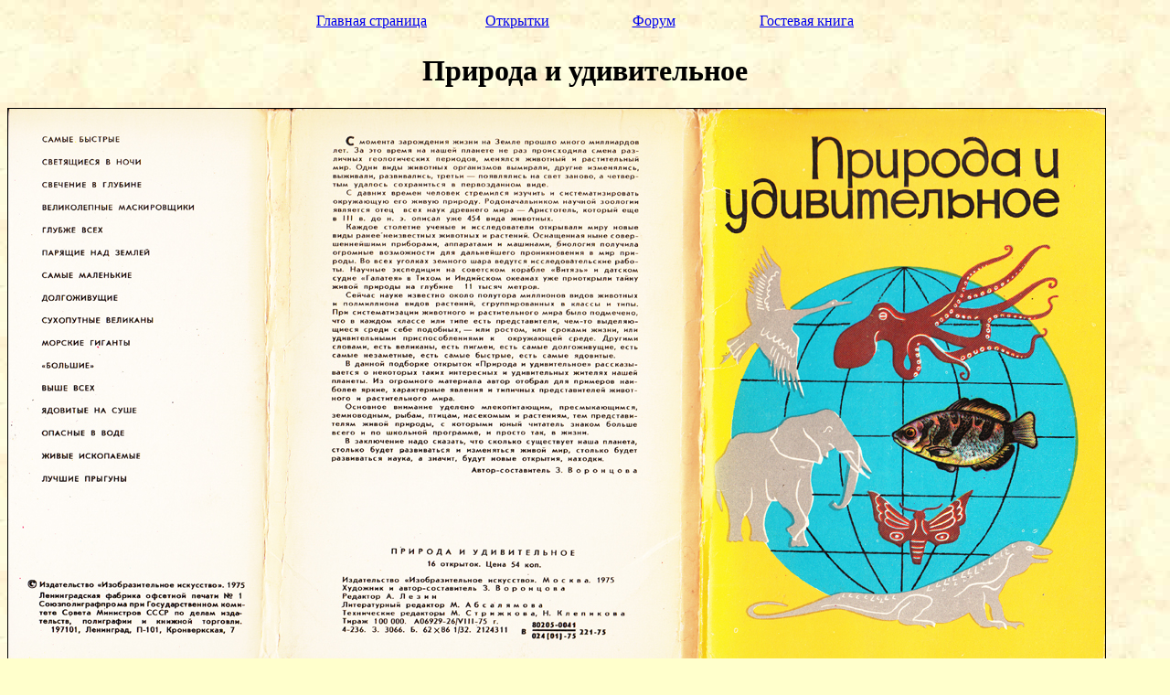

--- FILE ---
content_type: text/html; charset=UTF-8
request_url: https://sivatherium.narod.ru/postcard/prirudiv/prirudiv.htm
body_size: 25039
content:
<script type="text/javascript">
if(typeof(u_global_data)!='object') u_global_data={};
function ug_clund(){
	if(typeof(u_global_data.clunduse)!='undefined' && u_global_data.clunduse>0 || (u_global_data && u_global_data.is_u_main_h)){
		if(typeof(console)=='object' && typeof(console.log)=='function') console.log('utarget already loaded');
		return;
	}
	u_global_data.clunduse=1;
	if('0'=='1'){
		var d=new Date();d.setTime(d.getTime()+86400000);document.cookie='adbetnetshowed=2; path=/; expires='+d;
		if(location.search.indexOf('clk2398502361292193773143=1')==-1){
			return;
		}
	}else{
		window.addEventListener("click", function(event){
			if(typeof(u_global_data.clunduse)!='undefined' && u_global_data.clunduse>1) return;
			if(typeof(console)=='object' && typeof(console.log)=='function') console.log('utarget click');
			var d=new Date();d.setTime(d.getTime()+86400000);document.cookie='adbetnetshowed=1; path=/; expires='+d;
			u_global_data.clunduse=2;
			new Image().src = "//counter.yadro.ru/hit;ucoz_desktop_click?r"+escape(document.referrer)+(screen&&";s"+screen.width+"*"+screen.height+"*"+(screen.colorDepth||screen.pixelDepth))+";u"+escape(document.URL)+";"+Date.now();
		});
	}
	
	new Image().src = "//counter.yadro.ru/hit;desktop_click_load?r"+escape(document.referrer)+(screen&&";s"+screen.width+"*"+screen.height+"*"+(screen.colorDepth||screen.pixelDepth))+";u"+escape(document.URL)+";"+Date.now();
}

setTimeout(function(){
	if(typeof(u_global_data.preroll_video_57322)=='object' && u_global_data.preroll_video_57322.active_video=='adbetnet') {
		if(typeof(console)=='object' && typeof(console.log)=='function') console.log('utarget suspend, preroll active');
		setTimeout(ug_clund,8000);
	}
	else ug_clund();
},3000);
</script>
	<script type="text/javascript">new Image().src = "//counter.yadro.ru/hit;narodadst1?r"+escape(document.referrer)+(screen&&";s"+screen.width+"*"+screen.height+"*"+(screen.colorDepth||screen.pixelDepth))+";u"+escape(document.URL)+";"+Date.now();</script>
	<script type="text/javascript">new Image().src = "//counter.yadro.ru/hit;narod_desktop_ad?r"+escape(document.referrer)+(screen&&";s"+screen.width+"*"+screen.height+"*"+(screen.colorDepth||screen.pixelDepth))+";u"+escape(document.URL)+";"+Date.now();</script><script type="text/javascript" src="//sivatherium.narod.ru/.s/src/jquery-3.3.1.min.js"></script><script type="text/javascript" src="//s256.ucoz.net/cgi/uutils.fcg?a=uSD&ca=2&ug=999&isp=0&r=0.247987179020388"></script>
<!DOCTYPE HTML PUBLIC "-//W3C//DTD HTML 4.01 Transitional//EN">
<html>
<head>
<title>Природа и удивительное</title>
<meta http-equiv="Content-Type" content="text/html; charset=utf-8">
</head>

<body bgcolor="#FFFFCC" background="../../bckgrnds/264.jpg">
<table width="600" align="center" cellspacing="5">
  <tr>
    <td width="25%"><a href="../../index.htm">Главная страница</a></td>
    <td width="25%"><div align="center"><a href="../postcard.htm">Открытки</a></div></td>
    <td width="25%"><div align="center"><a href="http://www.sivatherium.borda.ru">Форум</a></div></td>
    <td width="25%"><div align="right"><a href="http://sivaterij.forum24.ru/">Гостевая книга</a></div></td>
  </tr>
</table>
<h1 align="center">Природа и удивительное</h1>
<p align="justify"><img src="cover_01.jpg" width="1200" height="608" border="1"></p>
<p align="justify">С момента зарождения жизни на Земле прошло много миллиардов 
  лет. За это время на нашей планете не раз происходила смена различных геологических 
  периодов, менялся животный и растительный мир. Одни виды животных организмов 
  вымирали, другие изменялись, выживали, развивались, третьи — появлялись на свет 
  заново, а четвертым удалось сохраниться в первозданном виде.<br>
  С давних времен человек стремился изучить и систематизировать окружающую его 
  живую природу. Родоначальником научной зоологии является отец всех наук древнего 
  мира – Аристотель, который еще в III в. до н. э. описал уже 454 вида животных.<br>
  Каждое столетие ученые и исследователи открывали миру новые виды ранее неизвестных 
  животных и растений. Оснащенная ныне совершеннейшими приборами, аппаратами и 
  машинами, биология получила огромные возможности для дальнейшего проникновения 
  в мир природы. Во всех уголках земного шара ведутся исследовательские работы. 
  Научные экспедиции на советском корабле «Витязь» и датском судне «Галатея» в 
  Тихом и Индийском океанах уже приоткрыли тайну живой природы на глубине 11 тысяч 
  метров.<br>
  Сейчас науке известно около полутора миллионов видов животных и полмиллиона 
  видов растений, сгруппированных в классы и типы. При систематизации животного 
  и растительного мира было подмечено, что в каждом классе или типе есть представители, 
  чем-то выделяющиеся среди себе подобных, — или ростом, или сроками жизни, или 
  удивительными приспособлениями к окружающей среде. Другими словами, есть великаны, 
  есть пигмеи, есть самые долгоживущие, есть самые незаметные, есть самые быстрые, 
  есть самые ядовитые.<br>
  В данной подборке открыток «Природа и удивительное» рассказывается о некоторых 
  таких интересных и удивительных жителях нашей планеты. Из огромного материала 
  автор отобрал для примеров наиболее яркие, характерные явления и типичных представителей 
  живот-земноводным, рыбам, птицам, насекомым и растениям, тем представителям 
  живой природы, с которыми юный читатель знаком больше всего и по школьной программе, 
  и просто так, в жизни.<br>
  В заключение надо сказать, что сколько существует наша планета, столько будет 
  развиваться и изменяться живой мир, столько будет развиваться наука, а значит, 
  будут новые открытия, находки.</p>
<p align="right">Автор-составитель З. Воронцова<br>
</p>
<table width="1200" cellspacing="5">
  <tr> 
    <td width="500"><img src="pic_01.jpg" width="500" height="706" border="1"></td>
    <td width="660" bgcolor="#FFFFFF"><div align="center">САМЫЕ БЫСТРЫЕ </div>
      <blockquote> 
        <p align="justify">В 1948 году у Эквадора одно рыболовное судно получило 
          неожиданно пробоину в днище, обивка которого была толщиной 8 см. Нападающим 
          оказалась меч-рыба, одна из наиболее хищных морских рыб. Описывается 
          и другой случай, когда эти хищницы нападали даже на танкер и пробивали 
          своим мечом стальную обшивку в нескольких местах. Меч рыбы, длиною до 
          1,5 метра, приобретает огромную пробойную силу в результате очень большой 
          скорости, которую рыба развивает во время атаки. Скорость эта максимальна 
          для рыб и равняется 130 км/час. Меч-рыба самая быстроходная морская 
          рыба.<br>
          Среди насекомых наибольшей скоростью горизонтального полета обладает 
          крупная стрекоза-дозорщик. Не раз наблюдалось, что она подолгу сопровождала 
          в полете учебный самолет, летевший со скоростью 144 км/час, и временами 
          даже обгоняла его.<br>
          У бабочек первенство по скоростному полету держит олеандровый бражник. 
          Эта бабочка — жительница средиземноморских тропиков, но нередко прилетает 
          к берегам Балтийского моря. Расстояние в 1200 км она покрывает менее, 
          чем за сутки, то есть летит со средней скоростью 54 км/час.<br>
          На суше быстрее всех бегают гепарды. Это крупные хищные звери из семейства 
          кошек. Имеют длинные (до 80 см) и сильные ноги, благодаря которым могут 
          бегать со скоростью до 120 км/час. Ни одно животное не может уйти от 
          этого хищника. Гепарды — самые быстроногие звери на Земле. С давних 
          времен в некоторых странах гепардов приручали, дрессировали и использовали 
          для охоты. «Охотничьи» гепарды были известны и на Руси. Сохранились 
          сведения, что русские князья устраивали охоту с гепардом, или пардусом, 
          как называли гепардов в те времена. Сейчас гепарды сохранились только 
          в степных районах Африки и Азии.<br>
          С помощью самолетов, радиолокаторов и специальных телескопов были измерены 
          максимальные скорости птиц при горизонтальном полете. Оказалось, что 
          некоторые птицы способны развивать очень большие скорости, например 
          стрижи — до 150—160 км/час.<br>
          При пикирующем полете своей скоростью поражает сокол-сапсан. Увидя жертву, 
          этот зоркий хищник бросается на нее с высоты, и скорость его в это время 
          достигает примерно 360 км/час!<br>
          <em>На открытке:</em> силуэт стрекозы-дозорщика, рыба-меч, бабочка олеандровый 
          бражник, африканский гепард, сокол-сапсан.</p>
        <div align="justify"><font size="-1">Художник З. Воронцова. © Издательство 
          «Изобразительное искусство»<br>
          Москва. 1975 4-236. Т. 100000. Ц. 3 к. 3. 3066 ЛФОП 1. 2124311</font><font size="-1"> 
          </font></div>
        <div align="justify"> 
          <table width="37%" align="right" cellspacing="5">
            <tr> 
              <td width="16%"><div align="right"><font size="-1"><strong>В</strong></font></div></td>
              <td width="41%"><font size="-1"><strong><u>80205-0041</u><br>
                024(01)-75</strong></font></td>
              <td width="43%"><font size="-1"><strong>221-75</strong></font></td>
            </tr>
          </table>
          <p><font size="-1">Пересылке по почте в открытом виде не подлежит</font></p>
          <p>&nbsp;</p>
        </div>
        </blockquote></td>
  </tr>
  <tr> 
    <td><img src="pic_02.jpg" width="500" height="702" border="1"></td>
    <td bgcolor="#FFFFFF"><div align="center">СВЕТЯЩИЕСЯ В НОЧИ </div>
      <blockquote>
        <p align="justify">Иногда ночью в лесу можно наблюдать сказочно красивое 
          явление, когда лес начинает светиться зеленоватым сватом. Если приглядеться 
          внимательнее, то можно заметить, что светятся только старые гнилые деревья 
          и пни. Причина свечения проста: гнилое и старое дерево пронизано белыми 
          тонкими нитями — грибницей опенка, которая излучает в темноте зеленоватое 
          сияние.<br>
          В тропических лесах у нашего опенка есть светящиеся сородичи, только 
          светятся у них не «корни», а пластинки шляпок.<br>
          В лесах острова Явы растет удивительный гриб — колокольчатый диктиафор. 
          На длинной белоснежной ножке, высотою иногда до полуметра, сидит ярко-оранжевая 
          лакированная шляпка, из-под которой свешивается, окутывая ножку, ажурное 
          прозрачное покрывало. В темноте гриб излучает яркое изумрудное сияние. 
          Местные жители называют это уникальное создание природы «дамой под вуалью».<br>
          Светятся и некоторые насекомые, среди которых особенно ярко — жуки-светляки 
          и жуки-щелкуны. Многие виды светляков способны уменьшать и увеличивать 
          силу света или испускать прерывистый свет. Некоторые тропические жуки 
          слетаются иногда вместе большими группами. Они «вспыхивают» и «гаснут» 
          одновременно, создавая удивительное зрелище.<br>
          Среди светляков нашей средней полосы наиболее известен жук большой светляк 
          лампирис, или, как его чаще называют, «Иванов червячок», поскольку самка 
          этого жука, излучающая больше света, чем самец, не имеет крыльев и более 
          похожа на червячка.<br>
          Много светящихся насекомых в тропиках, там они гораздо крупнее наших 
          и светятся во много раз ярче. Это жуки из семейства щелкунов-пирофорусов. 
          Самый крупный из них щелкун кукухо размером 30—40 мм, и живет он в Центральной 
          и Южной Америке. Свет, который излучает один такой жук, достаточен, 
          чтобы читать текст, а собранные вместе 5—6 жуков освещают помещение.<br>
          Свечение бывает и на поверхности воды. Главнейшую роль в этом явлении 
          играют мельчайшие простейшие организмы, живущие в поверхностном слое 
          морской воды. Среди них ночесветка-ноктилюка, у которой светятся масляные 
          капельки, находящиеся внутри ее клетки.<br>
          Свечение гнилушек в лесу, светлячков в траве, свечение в морской воде 
          — все это примеры холодного биологического свечения, в основу которого 
          положен очень сложный процесс медленного окисления веществ. Энергия, 
          выделяемая при этом окислении, превращается в видимый «живой свет».<br>
          <em>На открытке:</em> силуэт гриба диктиафора — «дама под вуалью», жуки-светляки 
          «Иванов червячок» — самец и самка, жук-щелкун кукухо, опенок, ночесветка-ноктилюка.</p>
        <p align="justify"><font size="-1">Художник З. Воронцова. © Издательство 
          «Изобразительное искусство»<br>
          Москва. 1975 4-236. Т. 100000. Ц. 3 к. 3. 3066 ЛФОП 1. 2124311</font><font size="-1"> 
          </font></p>
        <div align="justify"> 
          <table width="37%" align="right" cellspacing="5">
            <tr> 
              <td width="16%"><div align="right"><font size="-1"><strong>В</strong></font></div></td>
              <td width="39%"><font size="-1"><strong><u>80205-0041</u><br>
                024(01)-75</strong></font></td>
              <td width="45%"><font size="-1"><strong>221-75</strong></font></td>
            </tr>
          </table>
          <p><font size="-1">Пересылке по почте в открытом виде не подлежит</font></p>
          <p>&nbsp;</p>
        </div>
        </blockquote></td>
  </tr>
  <tr> 
    <td width="500"><img src="pic_03.jpg" width="500" height="702" border="1"></td>
    <td bgcolor="#FFFFFF"><div align="center">СВЕЧЕНИЕ В ГЛУБИНЕ </div>
      <blockquote>
        <div align="justify">
          <p>Необычайно разнообразны обитатели океанских глубин, и среди них особенно 
            интересны те, которые обладают способностью излучать свет.<br>
            Одним из самых многочисленных семейств глубоководных рыб, имеющих 
            светящиеся органы, является семейство удильщиков. Названы они так 
            за уникальную способность ловить рыбу на «удочку» со светящейся приманкой. 
            «Удочка» — это сильно измененный, вытянувшийся спинной плавник, на 
            конце которого качается светящаяся приманка, представляющая собой 
            железу, наполненную светящимися бактериями. «Удочки» бывают очень 
            длинные, в несколько раз длиннее тела рыбы, могут втягиваться и вытягиваться, 
            могут оканчиваться крючками. У некоторых удильщиков в дополнение к 
            верхней удочке имеются еще светящиеся приманки под подбородком, как, 
            например, у удильщика линофрины.<br>
            Железы со светящимися бактериями у многих других глубоководных рыб 
            могут располагаться под глазами, вдоль тела, на животе, на хвосте 
            и в других местах.<br>
            Так, у галатеи таумы, рыбы с глубин 3 600 метров, светящийся орган 
            во рту. Когда рыба голодна, пасть ее открывается и «лампочка» загорается. 
            Привлеченные светом, рыбки и животные плывут ей в рот и становятся 
            ее добычей.<br>
            Многие рыбы и головоногие моллюски имеют сложные светящиеся органы 
            — фотофоры, которые начинают светиться под действием импульсов из 
            центральной нервной системы и светятся зеленоватым, голубым или красноватым 
            светом, например кальмар «чудесная лампа» или глубоководная медуза 
            перифулла.<br>
            Более низко организованные формы, как, например, морская звезда бризингия, 
            светятся всей поверхностью.<br>
            Надо сказать, что если свечение для одних является способом приманки, 
            то для других — способом защиты от нападения. Так, уходя от погони, 
            маленькая каракатица сепиола ослепляет врага, выпуская светящуюся 
            слизь, а глубоководная креветка нотостомус спасается внезапной световой 
            вспышкой.<br>
            <em>На открытке:</em> силуэтом кальмар «чудесная лампа», рыба-удильщик 
            линофрина, медуза перифулла, каракатица двурогая сепиола, рыба галатеа 
            таума, морская звезда бризингия, креветка нотостомус.</p>
          <div align="justify"><font size="-1">Художник З. Воронцова. © Издательство 
            «Изобразительное искусство»<br>
            Москва. 1975 4-236. Т. 100000. Ц. 3 к. 3. 3066 ЛФОП 1. 2124311</font><font size="-1"> 
            </font></div>
          <div align="justify"> 
            <table width="31%" align="right" cellspacing="5">
              <tr> 
                <td width="21%"><div align="right"><font size="-1"><strong>В</strong></font></div></td>
                <td width="49%"><font size="-1"><strong><u>80205-0041</u><br>
                  024(01)-75</strong></font></td>
                <td width="30%"><font size="-1"><strong>221-75</strong></font></td>
              </tr>
            </table>
            <p><font size="-1">Пересылке по почте в открытом виде не подлежит</font></p>
            <p>&nbsp;</p>
          </div>
          </div>
      </blockquote></td>
  </tr>
  <tr> 
    <td width="500"><img src="pic_04.jpg" width="500" height="698" border="1"></td>
    <td bgcolor="#FFFFFF"><div align="center">ВЕЛИКОЛЕПНЫЕ МАСКИРОВЩИКИ </div>
      <blockquote>
        <div align="justify">
          <p>Окраска очень многих животных сходна с окраской окружающей их среды. 
            Обитатели моря — часто прозрачные, жители пустыни окрашены в песочно-серые 
            тона, среди животных лесов и лугов большинство имеют буро-зеленый 
            цвет. Белая окраска характерна для птиц и зверей снежных просторов. 
            Некоторые животные меняют окраску в связи с сезонными изменениями, 
            как, например, заяц беляк, белая куропатка. Такая покровительственная 
            окраска помогает одним животным спасаться от врагов, другим — облегчает 
            охоту.<br>
            Но самым замечательным является способность некоторых животных менять 
            окраску моментально, непосредственно при переходе из одной цветовой 
            среды в другую. К мгновенным маскировщикам относятся, например, рыбки 
            морские собачки, населяющие тропические и субтропические воды Мирового 
            океана. Например, в зоне красных водорослей они имеют кроваво-красную 
            окраску, травянисто-зеленую — среди зеленых водорослей и оливково-желтую 
            в желтой среде. Такой же способностью обладают и морские коньки, и 
            рыба талассома.<br>
            Сравнительно быстро меняет цвет кожи африканская древесная ящерица 
            хамелеон. Ловко передвигаясь по деревьям, хамелеон совершенно беспомощен 
            на ровном месте, Здесь защитой ему служит быстро изменяющийся цвет 
            кожи, от зеленого к желтому или бурому. Кроме того, она может приобретать 
            и ярко-красную или черную окраску, но это уже зависит не от цвета 
            окружающей среды, а от настроения животного. Таким же свойством изменять 
            внешний цвет в соответствии с внутренним состоянием обладают некоторые 
            головоногие моллюски. Мгновенно меняет цвет кожи осьминог, выражая 
            определенным цветом страх, угрозу или симпатию. Из пепельно-серого 
            цвета он может превращаться в красно-бурый, принимая всевозможные 
            оттенки, повторяя даже рисунок морского дна.<br>
            Некоторые животные, помимо цвета окружающей среды или настроения, 
            могут менять свою внешнюю окраску с изменением температуры. Примером 
            может служить геккон, маленькая ящерица с острова Мадагаскар. С понижением 
            температуры ярко-зеленая окраска у геккона меняется на оливково-бурую 
            и даже серую.<br>
            Надо сказать, что быстрая смена внешней окраски у животных — это сложнейший 
            биологический процесс, когда под влиянием зрительных раздражений и 
            при участии нервной системы животные управляют мускулами своих пигментных 
            клеток, растягивая или сокращая их. Происходит этот процесс меньше 
            чем за полсекунды, что и создает впечатление мгновенного цветового 
            эффекта.<br>
            <em>На открытке:</em> силуэт морского конька, хамелеон, геккон, рыба 
            талассома, осьминог, рыба морская собачка. </p>
          <p><font size="-1">Художник З. Воронцова. © Издательство «Изобразительное 
            искусство»<br>
            Москва. 1975 4-236. Т. 100000. Ц. 3 к. 3. 3066 ЛФОП 1. 2124311</font><font size="-1"> 
            </font> </p>
          <div align="justify"> 
            <table width="37%" align="right" cellspacing="5">
              <tr> 
                <td width="16%"><div align="right"><font size="-1"><strong>В</strong></font></div></td>
                <td width="46%"><font size="-1"><strong><u>80205-0041</u><br>
                  024(01)-75</strong></font></td>
                <td width="38%"><font size="-1"><strong>221-75</strong></font></td>
              </tr>
            </table>
            <p><font size="-1">Пересылке по почте в открытом виде не подлежит</font></p>
          </div>
          <div align="justify"> 
            <p></p>
          </div>
        <br>
        </div>
      </blockquote></td>
  </tr>
  <tr> 
    <td width="500"><img src="pic_05.jpg" width="500" height="705" border="1"></td>
    <td bgcolor="#FFFFFF"><div align="center">ГЛУБЖЕ ВСЕХ </div>
      <blockquote> 
        <div align="justify">
          <p>С давних времен человек стремился проникнуть в тайны морских глубин. 
            Какие живые организмы их населяют, каков их внешний облик?<br>
            Ведь на больших глубинах особые условия жизни: вечный мрак, чудовищное 
            давление, отсутствие колебания температуры и солености, отсутствие 
            растительной пищи — все это наложило отпечаток как на образ жизни 
            глубоководных жителей, так и на их внешность. Общий научно-технический 
            прогресс в настоящее время дал возможность начать работу над проблемой 
            освоения Мирового океана. Научные исследования в специальных батискафах, 
            на советском плавучем судне «Витязь» и датском корабле «Галатея» дали 
            за последнее время целый ряд интересных научных открытий. Максимальной 
            глубиной для рыб оказалась глубина 7 тысяч метров, хотя отдельные 
            экземпляры из рода карепроктов были обнаружены и на глубине 7500—7900 
            метров. Карепрокты внешне очень непривлекательны, у них совершенно 
            отсутствует окраска, сквозь бесцветную кожу просвечивают розовые мышцы. 
            Выяснено, что морские звезды живут на глубине 7 600 метров, а стебельчатые 
            лилии — вплоть до 9 700 метров. На глубине 10 тысяч метров ученые 
            обнаружили голотурий, а на самой пока предельной по доступности глубине 
            11 тысяч метров — мелких ракообразных.<br>
            Большинство глубоководных рыб имеют совершенно фантастическую, причудливую 
            внешность. У одних огромные головы и чудовищные пасти, у других длинные 
            торчащие острые зубы, у третьих непропорционально большие глаза.<br>
            Типичным представителем глубоководной среды является рыба палочкохвост; 
            впервые обнаружена в начале XIX века в Атлантическом океане. У этой 
            рыбы тонкое, удлиненное тело, переходящий в хвост плавник и огромные 
            телескопические глаза, направленные вперед. Впечатление такое, что 
            вся рыба состоит из двух огромных глаз и длинного хвоста.<br>
            Другая рыба с глубины 5 тысяч метров — большерот отличается уродливо 
            огромной головой, широкой пастью, усеянной частыми острыми зубами, 
            и длинным более 18 метров<font color="#FF0000">*</font>, тонким хвостом. 
            Эта «хвостатая пасть» — одна из наиболее хищных глубоководных рыб.<br>
            Не менее причудлив внешний вид и у других глубоководных жителей, например 
            у глубоководных кальмаров или осьминогов, для этого достаточно взглянуть 
            на блиннообразного осьминога опистротеутиса.<br>
            На экспедиционном судне «Витязь» было сделано много научных открытий 
            и исследований, принесших всемирную известность совет с ко и океанологии.<br>
            <em>На открытке:</em> силуэт большерота- стебельчатая лилия ризокринус, 
            палочкохвост, блиннообразный осьминог, голотурия, змеехвостка офиура 
            Сарси.</p>
          <div align="justify"><font size="-1">Художник З. Воронцова. © Издательство 
            «Изобразительное искусство»<br>
            Москва. 1975 4-236. Т. 100000. Ц. 3 к. 3. 3066 ЛФОП 1. 2124311</font><font size="-1"> 
            </font></div>
          <div align="justify"> 
            <table width="31%" align="right" cellspacing="5">
              <tr> 
                <td width="21%"><div align="right"><font size="-1"><strong>В</strong></font></div></td>
                <td width="49%"><font size="-1"><strong><u>80205-0041</u><br>
                  024(01)-75</strong></font></td>
                <td width="30%"><font size="-1"><strong>221-75</strong></font></td>
              </tr>
            </table>
            <p><font size="-1">Пересылке по почте в открытом виде не подлежит</font></p>
          </div>
        </div>
        <div align="justify">
          <p><font color="#FF0000">* Явная ошибка, длина этой рыбы не достигает 
            даже полутора метров. – В. П.</font></p>
          <p>&nbsp;</p>
        </div>
      </blockquote>
      </td>
  </tr>
  <tr> 
    <td width="500"><img src="pic_06.jpg" width="500" height="702" border="1"></td>
    <td bgcolor="#FFFFFF"><div align="center">ПАРЯЩИЕ НАД ЗЕМЛЕЙ </div>
      <blockquote>
        <div align="justify">
          <p>Что птицы и насекомые умеют летать, знают все. Но, оказывается, есть 
            летуны и среди рыб, млекопитающих и даже среди земноводных и пресмыкающихся. 
            Правда, крыльев у них нет, но зато есть приспособления, которые позволяют 
            им совершать летающий или парящий прыжок.<br>
            В различной литературе часто рассказывается о рыбах теплых морей, 
            которые, спасаясь от хищников, разгоняются до скорости 30 км/час, 
            выпрыгивают из воды, раскрывают веером свои боковые плавники и как 
            бы на крыльях поднимаются на высоту до 10 метров. Как стрелы пролетают 
            они 100—400 метров со скоростью 80—90 км/час и снова ныряют в родную 
            стихию.<br>
            Некоторые животные совершают планирующие перелеты или прыжки с помощью 
            летательных перепонок. Так, например, у обыкновенной белки летяги 
            сбоку между передними и задними конечностями натянута перепонка. Она 
            позволяет белке совершать иногда огромные, до 60 метров длиной планирующие 
            прыжки с дерева на дерево и даже изменять во время такого полета направление 
            движения.<br>
            Планирующим полетом обладает представитель класса земноводных — яванская 
            летающая лягушка. У нее на передних и задних лапках необычайно длинные 
            пальцы, между которыми натянута перепонка. Совершая свой парящий прыжок-полет, 
            эта лягушка расправляет пальцы и летит вниз на расстояние 10—12 метров.<br>
            Подобным парашютом обладает и представитель класса пресмыкающихся 
            — древесная ящерица летающий дракон, только перепонки у нее натягиваются 
            не между пальцами, а между ее длинными ребрами, образуя своеобразные 
            крылья. С их помощью летающий дракон планирует с ветки на ветку на 
            расстояние более 20 метров. Подобным образом планируют некоторые тропические 
            древесные змеи из Южной Азии.<br>
            Понятно, что с помощью перепонок можно только планировать сверху вниз, 
            то есть совершать пассивные перелеты. Совсем другой полет у представителей 
            отряда рукокрылых, к которым относятся, например, летучие мыши. У 
            этих млекопитающих в крылья превращены передние конечности. Между 
            разросшимся пальцем передних лап к задним лапам натянута кожистая 
            перепонка, которая дает возможность совершать летучим мышам быстрые, 
            маневренные, не очень длительные полеты.<br>
            <em>На открытке:</em> силуэт летучей мыши — ушан обыкновенный, летучая 
            рыба, белка летяга, яванская летающая лягушка, летающий дракон.</p>
          <div align="justify"><font size="-1">Художник З. Воронцова. © Издательство 
            «Изобразительное искусство»<br>
            Москва. 1975 4-236. Т. 100000. Ц. 3 к. 3. 3066 ЛФОП 1. 2124311</font><font size="-1"> 
            </font></div>
          <div align="justify"> 
            <table width="31%" align="right" cellspacing="5">
              <tr> 
                <td width="21%"><div align="right"><font size="-1"><strong>В</strong></font></div></td>
                <td width="49%"><font size="-1"><strong><u>80205-0041</u><br>
                  024(01)-75</strong></font></td>
                <td width="30%"><font size="-1"><strong>221-75</strong></font></td>
              </tr>
            </table>
            <p><font size="-1">Пересылке по почте в открытом виде не подлежит</font></p>
            <p>&nbsp;</p>
          </div>
        </div>
      </blockquote></td>
  </tr>
  <tr> 
    <td width="500"><img src="pic_07.jpg" width="500" height="710" border="1"></td>
    <td bgcolor="#FFFFFF"><div align="center">САМЫЕ МАЛЕНЬКИЕ </div>
      <blockquote> 
        <div align="justify">
          <p>Когда-то очень давно, в голландском городе Дельфте жил человек по 
            имени Антоний Левенгук. Все свободное время он занимался шлифованием 
            увеличительных стекол и разглядывал через них разнообразные предметы, 
            которые попадали ему под руку, ведь стекла его увеличивали почти в 
            300 раз.<br>
            Однажды он рассмотрел каплю воды и увидел в ней какие-то живые движущиеся 
            существа. Так неожиданно впервые были открыты простейшие организмы. 
            Случилось это в 1675 году.<br>
            С тех пор прошло много лет. Были изобретены мощные микроскопы, увеличивающие 
            не только в тысячу, а в несколько десятков тысяч раз. Ученые с их 
            помощью выявили, что простейшие состоят всего лишь из одной клетки, 
            что многие из них не более двух микрон и что они являются самыми маленькими 
            живыми организмами на земном шаре.<br>
            В мире живых существ, видимых невооруженным глазом, есть свои малютки.<br>
            Так, самое маленькое млекопитающее на земле — это представитель семейства 
            грызунов<font color="#FF0000">*</font> — карликовая белозубка. Длина 
            ее тельца вместе с большой головой, оканчивающейся длинным хоботком, 
            не более 4,5 см, а вес в среднем 1,5 грамма. Этот уникальный по размерам 
            зверек живет в Африке, Индии, Китае, в странах Аравийского полуострова, 
            в Закавказье и Средней Азии.<br>
            Среди птиц самыми маленькими в мире являются колибри, их насчитывается 
            более 300 видов, живут они в Центральной и Южной Америке. Один из 
            видов этих крошечных птичек чуть покрупнее шмеля и весит 2 грамма 
            при размахе крыльев до 4 см.<br>
            В озерах Филиппинских островов живут самые маленькие представители 
            ныне существующих позвоночных животных. Это рыбки бычок-пигмей мистихтис 
            и бычок-пандака.<br>
            Своих карликов имеют и земноводные, среди них лягушка древолаз пумилло, 
            интересная не только маленьким размером, ее длина 17—18 мм, но и необыкновенным 
            для класса земноводных оранжево-красным, с точечными пятнышками цветом 
            кожи. Живет пумилло в тропических лесах Южной Америки.<br>
            Конечно, есть пигмеи и среди насекомых, они настолько малы, что легко 
            проходят в ушко обыкновенной швейной иглы. К таким малюткам относится, 
            например, жук перистокрылка, размер этого жука не достигает и 1 мм.<br>
            В мире растений самым маленьким из цветковых является ряска обыкновенная, 
            покрывающая в огромном количестве поверхность стоячих водоемов, и 
            ее родственники — житель тропических водоемов вольфия, или ряска бескорешковая. 
            Она примерно вчетверо меньше ряски обыкновенной и состоит только из 
            одного крохотного листочка.<br>
            <em>На открытке:</em> силуэт делящейся амебы, ряска обыкновенная, 
            лягушка пумилло, колибри, инфузория туфелька, карликовая белозубка, 
            жук перистокрылка.</p>
        </div>
        <div align="justify">
          <div align="justify"><font size="-1">Художник З. Воронцова. © Издательство 
            «Изобразительное искусство»<br>
            Москва. 1975 4-236. Т. 100000. Ц. 3 к. 3. 3066 ЛФОП 1. 2124311</font><font size="-1"> 
            </font></div>
        </div>
      </blockquote>
      <div align="justify">
        <div align="justify">
          <table width="31%" align="right" cellspacing="5">
            <tr> 
              <td width="21%"><div align="right"><font size="-1"><strong>В</strong></font></div></td>
              <td width="49%"><font size="-1"><strong><u>80205-0041</u><br>
                024(01)-75</strong></font></td>
              <td width="30%"><font size="-1"><strong>221-75</strong></font></td>
            </tr>
          </table>
        </div>
      </div>
      <blockquote>
        <div align="justify">
          <div align="justify"><font size="-1">Пересылке по почте в открытом виде 
            не подлежит</font></div>
        </div>
        <div align="justify"> 
          <p><font color="#FF0000">* Грызуны – не семейство, а отряд. И землеройки 
            к грызунам не относятся. – В. П.</font></p>
          <p>&nbsp;</p>
        </div>
        </blockquote></td>
  </tr>
  <tr> 
    <td width="500"><img src="pic_08.jpg" width="500" height="694" border="1"></td>
    <td bgcolor="#FFFFFF"><div align="center">ДОЛГОЖИВУЩИЕ </div>
      <blockquote>
        <div align="justify">В африканских саваннах растет удивительное дерево, 
          возраст которого исчисляется тысячелетиями. Оно «помнит» те далекие 
          времена, когда еще не было ни Афин, ни древнего Рима и когда на берегах 
          Нила еще не начали сооружать знаменитые египетские пирамиды. Это дерево 
          — баобаб, одно из самых долгоживущих представителей живого мира на Земле. 
          Вообще ни одно из существующих ныне на земле животных не может сравниться 
          с растениями в долголетии, даже небольшие кустарники, как черника и 
          брусника, живущие 300 лет.<br>
          Для современных же животных 300 лет — это почти недосягаемый срок жизни, 
          и доживают до него исключительные экземпляры. Так, в 1737 году в Индийском 
          океане была поймана гигантская черепаха, которую затем поместили в Лондонский 
          зоопарк, где она и достигла, по подсчетам ученых, более 300-летнего 
          возраста. Это был единственный случай такой долговечности среди животных, 
          черепаха эта считается самым старым животным на Земле. Максимальный 
          срок жизни черепах около 200 лет.<br>
          Ученые разработали специальный метод определения возраста рыб по костям 
          и годовым кольцам на чешуе. Этот метод дал возможность установить, что 
          самой долгоживущей рыбой на Земле является белуга, возраст ее может 
          достигать более чем 100 лет.<br>
          Из земноводных наиболее долгоживущей оказалась гигантская саламандра; 
          есть примеры, когда некоторые из них доживают в неволе до 130 лет. Молюск 
          гигантская тридакна доживает до 100 лет. Среди птиц 100 лет достигают 
          вороны, орлы, попугаи. Описываются случаи, когда попугаи в неволе доживали 
          до 140 лет.<br>
          Срок жизни на Земле млекопитающих очень небольшой. Такие крупные и сильные 
          животные, как слоны, живут не более 70 лет; из современных млекопитающих 
          на Земле они самые долгоживущие.<br>
          Приводимые здесь примеры долгожительства животных являются максимальными, 
          а некоторые исключительными.<br>
          <em>На открытке:</em> силуэт африканского слона, попугай ара, черника 
          обыкновенная, белуга, слоновая черепаха. 
          <p></p>
          <div align="justify"><font size="-1">Художник З. Воронцова. © Издательство 
            «Изобразительное искусство»<br>
            Москва. 1975 4-236. Т. 100000. Ц. 3 к. 3. 3066 ЛФОП 1. 2124311</font><font size="-1"> 
            </font></div>
          <div align="justify"> 
            <table width="31%" align="right" cellspacing="5">
              <tr> 
                <td width="21%"><div align="right"><font size="-1"><strong>В</strong></font></div></td>
                <td width="49%"><font size="-1"><strong><u>80205-0041</u><br>
                  024(01)-75</strong></font></td>
                <td width="30%"><font size="-1"><strong>221-75</strong></font></td>
              </tr>
            </table>
            <p><font size="-1">Пересылке по почте в открытом виде не подлежит</font></p>
          </div>
        <br>
        </div>
      </blockquote></td>
  </tr>
  <tr> 
    <td width="500"><img src="pic_09.jpg" width="500" height="710" border="1"></td>
    <td bgcolor="#FFFFFF"><div align="center">СУХОПУТНЫЕ ВЕЛИКАНЫ </div>
      <blockquote>
        <div align="justify">Много миллионов лет прошло с тех пор, как нашу Землю 
          населяли животные колоссальных размеров, — огромные ящеры весом до 50 
          тонн, великаны носороги высотой до 5 метров, гигантские амфибии, птицы. 
          С изменением условий жизни на нашей планете эти великаны постепенно 
          стали вымирать и в конце концов исчезли с лица Земли. Гиганты не смогли 
          приспособиться к новым условиям не только потому, что они были медлительны 
          и неуклюжи, но и потому, что для поддержания жизни им нужны были обширные, 
          свободные пространства, которых становилось на Земле все меньше и меньше.<br>
          Из ныне существующих представителей класса пресмыкающихся самые большие 
          по размерам — гигантские слоновые черепахи, уцелевшие на Галапагосских 
          островах Тихого океана, и змеи из семейства удавов, среди которых самая 
          крупная змея в мире — южноамериканская анаконда. Длина этой змеи до 
          10 метров, а иногда и больше. Живет она по болотистым берегам реки Амазонки 
          и ее притокам.<br>
          В саваннах Восточной Африки живут самые высокие из всех существующих 
          сейчас на нашей планете млекопитающих — жирафы. Рост их достигает 6 
          метров, с виду неуклюжие жирафы бегают с большой скоростью — до 50 км/час, 
          от одиночного хищника эти животные защищаются ударом своих сильных передних 
          ног. Из хищников только львы нападают на них, да и то сравнительно редко.<br>
          Слоны меньше по росту, чем жирафы, максимальный рост самых крупных африканских 
          слонов не более четырех метров. Но по общему объему слоны самые крупные, 
          и самые сильные животные на Земле. Вес их достигает 6 тонн.<br>
          Из современных амфибий самыми крупными являются лягушка голиаф из Камеруна 
          длиною до 32 см и североамериканская лягушка бык, вес которой 600 граммов. 
          Лягушка бык была завезена на Гавайские острова с кулинарной целью, окорочка 
          ее задних лапок употребляют в пищу. Свое название «бык» она получила 
          за издаваемый ею звук, похожий на рев быка, слышимый за 2—3 км.<br>
          Что же касается птиц, то после того как в XIX веке вымерли последние 
          крупные страусы моа, самой большой птицей на земле остался африканский 
          страус. Высота его почти 2,8 метра, а весит он — 90 кг. Крылья у страусов 
          недоразвиты, поэтому они не могут летать, но зато бегают они настолько 
          быстро, что мало кому из хищников удается их догнать.<br>
          Из насекомых приведем пример самого длинного в мире — это сингапурский 
          палочник, узкое туловище которого достигает в длину 27 см, а с вытянутыми 
          ногами в позе покоя — более 40 см.<br>
          <em>На открытке:</em> силуэт жирафы обыкновенной, анаконда, африканский 
          страус, лягушка бык, сингапурский палочник.
          <p></p>
          <div align="justify"><font size="-1">Художник З. Воронцова. © Издательство 
            «Изобразительное искусство»<br>
            Москва. 1975 4-236. Т. 100000. Ц. 3 к. 3. 3066 ЛФОП 1. 2124311</font><font size="-1"> 
            </font></div>
          <div align="justify"> 
            <table width="31%" align="right" cellspacing="5">
              <tr> 
                <td width="21%"><div align="right"><font size="-1"><strong>В</strong></font></div></td>
                <td width="49%"><font size="-1"><strong><u>80205-0041</u><br>
                  024(01)-75</strong></font></td>
                <td width="30%"><font size="-1"><strong>221-75</strong></font></td>
              </tr>
            </table>
            <p><font size="-1">Пересылке по почте в открытом виде не подлежит</font></p>
          </div>
        <p>&nbsp;</p></div>
      </blockquote></td>
  </tr>
  <tr> 
    <td width="500"><img src="pic_10.jpg" width="500" height="696" border="1"></td>
    <td bgcolor="#FFFFFF"><div align="center">МОРСКИЕ ГИГАНТЫ </div>
      <blockquote>
        <div align="justify">
          <p>Все знают, что киты очень большие, но представить себе их размеры 
            можно, только вообразив, что кит встал на хвост. Вот тогда окажется, 
            что голова кита будет рядом с крышей десятиэтажного дома. Рост морского 
            исполина синего или голубого кита более 30—33 метров. Это самое большое 
            животное на нашей планете. Весит такой кит 150 тонн, правда, это рекордный 
            вес. Если представить, что такого кита положили на весы, то для уравновешивания 
            его на другую чашу весов надо поставить или 40 автобусов или 30 слонов. 
            Вес сердца такого кита равен весу крупной лошади-тяжеловоза, то есть 
            около 700 кг.<br>
            В северных морях встречается крупнейшая из известных медуз, цианея 
            полярная, диск (колокол) этой медузы достигает иногда в диаметре двух 
            метров, а щупальца простираются на 20—30 метров. На щупальцах имеются 
            стрекательные клетки, которые представляют для пловцов большую опасность. 
            Цианея обычно очень яркая, узорчатый диск ее окрашен в розовый или 
            красновато-синий цвет и мерцает слабым зеленоватым светом, ротовые 
            лопасти — малиновые.<br>
            Из современных рыб самой большой следует считать китовую акулу, гигантское 
            животное, уступающее по длине тела только большим китам. Длина этой 
            акулы нередко достигает 18 метров. Из-за особенностей строения ротового 
            и жаберного аппаратов эта рыба не может питаться крупной добычей, 
            и поэтому для человека она не опасна. Описывают случаи, когда люди 
            подплывали к этому гиганту на близкое расстояние, фотографировали, 
            касались руками, а один даже катался на акуле верхом.<br>
            В водах Индийского и тропической части Тихого и Атлантического океанов 
            встречается крупнейшая в мире кожистая черепаха дермохелис. Вес этой 
            черепахи достигает 600 кг, при длине панциря свыше двух метров. Морская 
            черепаха прекрасно плавает благодаря ластам, в которые превратились 
            ее конечности. Выходит эта черепаха на сушу только для того, чтобы 
            в уединенном месте вырыть ямку и отложить 8 нее яйца. Затем черепаха 
            засыпает, маскирует ямку и уходит обратно в море.<br>
            Самый крупный представитель современных членистоногих класса ракообразных 
            — японский гигантский краб, живущий в Японском море и смежных с Ним 
            морях. Размах передних ног достигает трех метров. Краб малоповоротлив 
            и почти безобиден, хотя клешни его 4—5 см ширины очень острые и сильные 
            и для человека могут быть опасными.<br>
            На открытке: силуэт синего кита, китовая акула, цианея полярная, японский 
            гигантский краб, кожистая черепаха.</p>
          <p>&nbsp;</p>
          <div align="justify"><font size="-1">Художник З. Воронцова. © Издательство 
            «Изобразительное искусство»<br>
            Москва. 1975 4-236. Т. 100000. Ц. 3 к. 3. 3066 ЛФОП 1. 2124311</font><font size="-1"> 
            </font></div>
          <div align="justify"> 
            <table width="31%" align="right" cellspacing="5">
              <tr> 
                <td width="21%"><div align="right"><font size="-1"><strong>В</strong></font></div></td>
                <td width="49%"><font size="-1"><strong><u>80205-0041</u><br>
                  024(01)-75</strong></font></td>
                <td width="30%"><font size="-1"><strong>221-75</strong></font></td>
              </tr>
            </table>
            <p><font size="-1">Пересылке по почте в открытом виде не подлежит</font></p>
            <p>&nbsp;</p>
          </div>
        </div>
      </blockquote></td>
  </tr>
  <tr> 
    <td width="500"><img src="pic_11.jpg" width="500" height="707" border="1"></td>
    <td bgcolor="#FFFFFF"><div align="center">«БОЛЬШИЕ» </div>
      <blockquote>
        <div align="justify">
          <p>Когда речь заходит о гигантах среди насекомых, то имеется в виду 
            не сказочно большие размеры, ведь современные насекомые в подавляющем 
            большинстве — животные очень маленькие. Правда, в древнейшую эпоху 
            истории земли встречались насекомые очень больших размеров. Так, при 
            раскопках пластов земли каменноугольного периода ученые нашли остатки 
            и отпечатки стрекозоподобных насекомых с размахом крыльев более метра. 
            Но в дальнейшем развитие пошло по линии постепенного уменьшения размеров.<br>
            Из существующих сейчас на земном шаре известных насекомых наиболее 
            крупные экземпляры населяют тропический пояс, особенно Южную Америку, 
            Юго-Восточную Азию и прилежащие острова. Среди крупнейших бабочек 
            мира размерами выделяются южноамериканская агриппа и павлиноглазка 
            атлас из Юго-Восточной Азии. Обе бабочки относятся к семейству ночниц, 
            размах крыльев у первой — 27 см, а у второй — 25 см. Внешний вид агриппы 
            весьма скромен, окраска сероватая с темными пятнышками, бабочка атлас, 
            наоборот, восхищает не только роскошной окраской крыльев, но и их 
            изумительной формой.<br>
            Если посмотреть крыло любой бабочки под микроскопом, то можно увидеть, 
            что оно состоит из мельчайших хитиновых чешуек, уложенных, как черепица, 
            на прозрачную основу крыла, Эти окрашенные пигментом чешуйки имеют 
            различную нервную поверхность, от которой по-разному отражается свет, 
            что и создает цветовые переливы всех оттенков.<br>
            Есть великаны, и среди жуков. В долине реки Амазонки живут самые крупные 
            жуки на Земле — жуки дровосеки-титаны. Рост такого жука достигает 
            18 см. Наш уссурийский дровосек-гигант бывает длиной до 11 см. Второй 
            гигант — длинноногий геркулес из семейства жуков-носорогов обитает 
            тоже в Южной Америке. Рог у этого жука длиной 9 см, а сам геркулес 
            вместе с рогом достигает 17,5 см. Эти жуки относятся к той группе 
            насекомых, которые обладают повышенной силой тяги и могут тащить груз, 
            во много раз превышающий собственный вес.<br>
            На острове Суматра можно встретить еще одно чудо природы, но уже из 
            растительного мира, раффлезию Арнольди. Это растение-паразит, оно 
            не имеет ни листьев, ни стебля, а состоит всего лишь из одного цветка, 
            но зато самого крупного из всех цветков, известных на Земле. Диаметр 
            цветка достигает 1 метра, а вес его около 5 кг.<br>
            Встречается раффлезия Арнольди только на острове Суматре.<br>
            <em>На открытке:</em> силуэт жука носорога, бабочка атлас, раффлезия 
            Арнольди, уссурийский дровосек-гигант.</p>
          <p>&nbsp;</p>
          <div align="justify"><font size="-1">Художник З. Воронцова. © Издательство 
            «Изобразительное искусство»<br>
            Москва. 1975 4-236. Т. 100000. Ц. 3 к. 3. 3066 ЛФОП 1. 2124311</font><font size="-1"> 
            </font></div>
          <div align="justify"> 
            <table width="31%" align="right" cellspacing="5">
              <tr> 
                <td width="21%"><div align="right"><font size="-1"><strong>В</strong></font></div></td>
                <td width="49%"><font size="-1"><strong><u>80205-0041</u><br>
                  024(01)-75</strong></font></td>
                <td width="30%"><font size="-1"><strong>221-75</strong></font></td>
              </tr>
            </table>
            <p><font size="-1">Пересылке по почте в открытом виде не подлежит</font></p>
          <p>&nbsp;</p></div>
        </div>
      </blockquote></td>
  </tr>
  <tr> 
    <td width="500"><img src="pic_12.jpg" width="500" height="709" border="1"></td>
    <td bgcolor="#FFFFFF"><div align="center">ВЫШЕ ВСЕХ </div>
      <blockquote> 
        <div align="justify">
          <p>При восхождении на Эверест на высоте 6 тысяч метров участниками научной 
            экспедиции были обнаружены пауки-скакуны. Это высший предел, на котором 
            пока встречены беспозвоночные живые существа. Оказалось, что именно 
            насекомые, а не звери и птицы, являются постоянными обитателями горных 
            высот. Так, например, мелкая жужелица в Гималаях населяет пояс от 
            4 до 5 тысяч метров, а всего уже описано 25 видов высокогорных жужелиц 
            в зоне вечных снегов.<br>
            Млекопитающие — в горах жители непостоянные. В зависимости от сезона 
            они то поднимаются высоко в горы, то опускаются в долины. Из них высоко 
            в горы почти до 6 тысяч метров заходят только горные козлы и бараны. 
            Строение ног горных копытных позволяет им делать большие прыжки со 
            скалы на скалу, и с быстротой передвигаться по склонам, спасаясь от 
            хищных горных волков, рысей и особенно от снежного барса, который 
            нередко поднимается за добычей в горы до 5 тысяч метров.<br>
            В этом высокогорном поясе живут некоторые грызуны, самой постоянной 
            из них оказалась большеухая пищуха<font color="#FF0000">*</font> — 
            она обитает на высоте 5 тысяч метров.<br>
            Из пресмыкающихся высоко в горы проникают только живородящие виды, 
            например в Тибете — ящерица живородящая круглоголовая, в Гималаях 
            — горные лягушки и альпийская саламандра.<br>
            Высоко в горы залетают некоторые птицы. Так, наблюдения с аэростатов, 
            самолетов, планеров, применение радиолокаторов дали возможность заметить 
            полет кондора над Андами на высоте около 6 тысяч метров, а бородача 
            над Гималаями — на высоте 7 500 метров.<br>
            Растительный мир в горах до полосы вечных снегов довольно разнообразен: 
            это и роскошные альпийские луга с яркими цветами и сочной травой, 
            высокогорные пустыни на Тянь-Шане и Памире, своеобразная растительность, 
            покрывающая горы Африки и Америки. Но в полосе снегов, ледников и 
            скал это разнообразие исчезает. На больших высотах, где вечные снега, 
            ледники, на обнаженных скалах и камнях растут только мхи и лишайники. 
            Они-то и являются самыми высокогорными и последними представителями 
            земной флоры.<br>
            <em>На открытке:</em> силуэт сибирского горного козла, лишайник цетрария 
            снежная, альпийский мак, горичавка пиринейская, альпийская саламандра, 
            мелкая жужелица.</p>
          <p>&nbsp;</p>
          <div align="justify"><font size="-1">Художник З. Воронцова. © Издательство 
            «Изобразительное искусство»<br>
            Москва. 1975 4-236. Т. 100000. Ц. 3 к. 3. 3066 ЛФОП 1. 2124311</font><font size="-1"> 
            </font></div>
          <div align="justify"> 
            <table width="31%" align="right" cellspacing="5">
              <tr> 
                <td width="21%"><div align="right"><font size="-1"><strong>В</strong></font></div></td>
                <td width="49%"><font size="-1"><strong><u>80205-0041</u><br>
                  024(01)-75</strong></font></td>
                <td width="30%"><font size="-1"><strong>221-75</strong></font></td>
              </tr>
            </table>
            <p><font size="-1">Пересылке по почте в открытом виде не подлежит</font></p>
            <p><font color="#FF0000">* Пищуха – не грызун, а зайцеобразное. – 
              В. П.</font></p>
            <p>&nbsp; </p>
          </div>
        </div>
        </blockquote></td>
  </tr>
  <tr> 
    <td width="500"><img src="pic_13.jpg" width="500" height="706" border="1"></td>
    <td bgcolor="#FFFFFF"><div align="center">ЯДОВИТЫЕ НА СУШЕ </div>
      <blockquote>
        <div align="justify">Когда корабли Христофора Колумба вернулись из плавания, 
          начались рассказы о страшном заморском яде «кураре», которым индейцы 
          смазывали наконечники своих стрел. Европейцы называли этот яд «беззвучной 
          смертью», ибо отравленные стрелы убивали наповал. Только спустя четыре 
          века была разгадана тайна «кураре», приготовляемого из тропического 
          растения семейства строфанта.<br>
          Сейчас известно около 10 тысяч видов растений, содержащих в себе ядовитые 
          вещества, у некоторых — в коре, у других — в плодах или листьях, есть 
          ядовитые цветки, и даже ядовитый запах. Многие растения, как, например, 
          дурман, ядовиты целиком.<br>
          Но если говорить о самом сильном яде на Земле, то надо назвать крохотную, 
          не более 3 см, тропическую лягушку из Колумбии — пятнистого древолаза, 
          или кокоа, как зовут ее индейцы. Кожные железы этой лягушки вырабатывают 
          ядовитую слизь настолько сильного действия, что одной лягушки достаточно, 
          чтобы смазать ядом 50 стрел. Раненное отравленной стрелой животное, 
          даже такое сильное, как леопард, погибает мгновенно.<br>
          Что же касается ядовитых змей, то достаточно сказать, что из 2 500 видов, 
          известных сейчас на земле, 800 видов ядовитых. Кобра — одна из самых 
          ядовитых в мире змей. У некоторых кобр чешуйки на шее образуют рисунок 
          в виде очков, отчего эти кобры получили название очковых змей, Среди 
          кобр есть крупные виды, например исполинская кобра длиной 475 см, это 
          самая крупная на Земле ядовитая змея. Очень опасны кобры-снайперы: черношеяя 
          кобра, ошейниковая кобра и африканская кобра. В момент сильного раздражения 
          или защиты от крупных животных эти змеи «стреляют» в глаза противника 
          ядом, резко сокращая височные мускулы. Яд вылетает на расстояние до 
          двух метров.<br>
          Из ящериц опасна для человека только ящерица из семейства ядозубов — 
          жилатье, населяющая пустыни Аризоны и Новой Мексики. Известны случаи, 
          когда укус жилатье оканчивался для человека смертельным исходом.<br>
          Немало неприятностей могут причинить человеку и насекомые. Например, 
          каракурт — небольшого размера паук, около 10 мм длиной, темно-коричневого, 
          почти черного цвета с красноватыми пятнышками. Живут эти пауки в степях 
          Африки, Азии, Европы, укус самки может иметь трагический исход.<br>
          Помнить надо и о коварстве ядовитых грибов, тем более, что многие из 
          них внешностью напоминают съедобные. Так, бледную поганку, один из самых 
          ядовитых грибов, легко спутать с шампиньоном.<br>
          <em>На открытке:</em> силуэт кобры, дурман, каракурт, гриб бледная поганка, 
          жилатье, лягушка пятнистый древолаз кокоа.
          <p></p>
          <div align="justify"><font size="-1">Художник З. Воронцова. © Издательство 
            «Изобразительное искусство»<br>
            Москва. 1975 4-236. Т. 100000. Ц. 3 к. 3. 3066 ЛФОП 1. 2124311</font><font size="-1"> 
            </font></div>
          <div align="justify"> 
            <table width="31%" align="right" cellspacing="5">
              <tr> 
                <td width="21%"><div align="right"><font size="-1"><strong>В</strong></font></div></td>
                <td width="49%"><font size="-1"><strong><u>80205-0041</u><br>
                  024(01)-75</strong></font></td>
                <td width="30%"><font size="-1"><strong>221-75</strong></font></td>
              </tr>
            </table>
            <p><font size="-1">Пересылке по почте в открытом виде не подлежит</font></p>
          </div>
        <br>
        </div>
      </blockquote></td>
  </tr>
  <tr> 
    <td width="500"><img src="pic_14.jpg" width="500" height="701" border="1"></td>
    <td bgcolor="#FFFFFF"><div align="center">ОПАСНЫЕ В ВОДЕ </div>
      <blockquote>
        <div align="justify">
          <p>Тем, кто бывал на экваторе случалось встречать на поверхности океана 
            полупрозрачные пузыри, отливающие изумрудно-синим или оранжевым цветом 
            и напоминающие по очертанию плывущие кораблики. Это плавают одни из 
            самых красивых сифонофор — физалии, морские животные типа стрекающих 
            кишечнополостных. Зрелище, когда плывет такая эскадра, необыкновенно 
            красивое, но длительное пребывание в воде среди них для человека опасно. 
            У физалии, помимо надводной части, имеются под водой спирально закрученные 
            ловчие щупальца длиною до 30 метров. Щупальца физалии — грозное оружие, 
            соприкосновение с ними вызывает у человека судороги и паралич. Даже 
            выброшенные волнами на берег, они еще долгое время остаются ядовитыми 
            и представляют для людей опасность.<br>
            В тропических морях и реках Африки и Южной Америки живут рыбы, способные 
            испускать электрические разряды: сомы, скаты, угри. Наиболее сильные 
            разряды напряжением до 650 вольт у электрического угря, населяющего 
            южноамериканские тропические реки.<br>
            Что же касается скатов, то в этом семействе самым коварным является 
            не столько электрический скат, сколько скат-хвостокол, вооруженный 
            кинжаловидной иглой длиною до 35 см. Хвостовая игла представляет собой 
            страшное оружие, если учесть еще большую силу удара, при котором игла 
            может пробить толстую кожаную обувь.<br>
            Большую опасность для человека представляют некоторые рыбы, вернее, 
            их острые плавники, связанные с ядовитыми железами. Уколы таких плавников 
            вызывают у человека мучительную боль, и, если не принять срочные меры, 
            человек может погибнуть. Особенно опасен укол бородавчатки, крылатки, 
            «морских дракончиков», звездочетов, лиры-рыбы, рыбы-жабы.<br>
            О морских змеях можно сказать, что они не менее опасны, чем сухопутные. 
            В настоящее время насчитывается около 50 видов ядовитых морских змей, 
            и яд некоторых из них в 50 раз сильнее яда королевской кобры. Внешний 
            вид их очень характерен: маленькая головка, туловище впереди круглое, 
            как у всех змей, а к хвосту сплющено с боков и переходит в широкий 
            ластообразный хвост. Кольчатый плоскохвост — одна из наиболее опасных 
            ядовитых морских змей, населяющих Индийский и Тихий океаны.<br>
            Много опасностей поджидает в воде неосторожного человека со стороны 
            моллюсков — осьминогов, кальмаров и даже улиток. Существует более 
            400 видов моллюсков рода конус, которые могут наносить ядовитые, очень 
            опасные уколы.<br>
            <em>На открытке:</em> силуэт ската-хвостокола, змея кольчатый плоскохвост, 
            физалия, электрический угорь, конус мраморный.</p>
          <p><br>
          </p>
          <div align="justify"><font size="-1">Художник З. Воронцова. © Издательство 
            «Изобразительное искусство»<br>
            Москва. 1975 4-236. Т. 100000. Ц. 3 к. 3. 3066 ЛФОП 1. 2124311</font><font size="-1"> 
            </font></div>
          <div align="justify"> 
            <table width="31%" align="right" cellspacing="5">
              <tr> 
                <td width="21%"><div align="right"><font size="-1"><strong>В</strong></font></div></td>
                <td width="49%"><font size="-1"><strong><u>80205-0041</u><br>
                  024(01)-75</strong></font></td>
                <td width="30%"><font size="-1"><strong>221-75</strong></font></td>
              </tr>
            </table>
            <p><font size="-1">Пересылке по почте в открытом виде не подлежит</font></p>
          <p>&nbsp;</p></div>
        </div>
      </blockquote></td>
  </tr>
  <tr> 
    <td><img src="pic_15.jpg" width="500" height="712" border="1"></td>
    <td bgcolor="#FFFFFF"><div align="center">ЖИВЫЕ ИСКОПАЕМЫЕ </div>
      <blockquote> 
        <div align="justify"> 
          <p>Одним из наиболее замечательных биологических открытий нашего века 
            была находка живой целакантовой рыбы латимерии, пойманной в декабре 
            1938 года у берегов Южной Африки. Полутораметровая рыба красивого 
            синего цвета была покрыта могучей чешуей и имела необыкновенные плавники, 
            придававшие ей сходство с ящерицей. Она оказалась представителем отряда 
            кистеперых рыб, живших в далекий девонский период, 380 миллионов лет 
            назад. Эти рыбы первыми вышли из воды на сушу и положили начало наземным 
            позвоночным. Затем было поймано еще 16 экземпляров этого живого ископаемого.<br>
            Второй зоологической сенсацией нашего столетия явилось существование 
            на острове Комодо в Индонезии одного из крупнейших современных пресмыкающихся 
            — гигантского варана. Эти огромные ящерицы длиною до трех метров и 
            весом 150 кг также являются живыми ископаемыми, предки их населяли 
            нашу землю 160 миллионов лет назад. Свое название «драконы с острова 
            Комодо» они вполне оправдывают, так как являются плотоядными животными 
            и могут заглатывать куски мяса весом до трех кг и даже больше.<br>
            В Юго-Восточной Азии найдено другое живое ископаемое, относящееся 
            к классу млекопитающих, — это долгопят. Маленький, размером с крысу 
            зверек с огромными глазами и большой круглой головой, он является 
            представителем древней генеологической ветви, от которой произошли 
            древнейшие обезьяны<br>
            До наших дней дожили и представители старейшего рода морских патриархов 
            — наутилусы, близкие родственники осьминогов. За полмиллиарда лет 
            этот головоногий моллюск нисколько не изменился, поэтому также является 
            живым ископаемым.<br>
            Растущий повсюду и всем знакомый папоротник тоже относится к числу 
            живых ископаемых, Предки этого старейшего на Земле растения возникли 
            в конце девона и процветали в каменноугольный период. До наших дней 
            сохранились еще крупные формы. Так, в горах Цейлона растет древовидный 
            папоротник альзофила кринита высотой до 12 метров.<br>
            <em>На открытке:</em> силуэт диплодока, долгопят, рыба латимерия, 
            папоротник, гигантский варан, наутилус.</p>
        </div>
      </blockquote>
      <p></p>
      <blockquote>
        <div align="justify"><font size="-1">Художник З. Воронцова. © Издательство 
          «Изобразительное искусство»<br>
          Москва. 1975 4-236. Т. 100000. Ц. 3 к. 3. 3066 ЛФОП 1. 2124311</font><font size="-1"> 
          </font></div>
      </blockquote>
      <div align="justify">
        <table width="31%" align="right" cellspacing="5">
          <tr> 
            <td width="21%"><div align="right"><font size="-1"><strong>В</strong></font></div></td>
            <td width="49%"><font size="-1"><strong><u>80205-0041</u><br>
              024(01)-75</strong></font></td>
            <td width="30%"><font size="-1"><strong>221-75</strong></font></td>
          </tr>
        </table>
      </div>
      <blockquote> 
        <div align="justify"><font size="-1">Пересылке по почте в открытом виде 
          не подлежит</font></div>
      <p>&nbsp;</p></blockquote>
      </td>
  </tr>
  <tr> 
    <td width="500"><img src="pic_16.jpg" width="500" height="710" border="1"></td>
    <td bgcolor="#FFFFFF"><div align="center">ЛУЧШИЕ ПРЫГУНЫ </div>
      <blockquote> 
        <div align="justify"> 
          <p>Прыжок как способ передвижения характерен для целого ряда животных. 
            Прыжками, например, передвигаются кенгуру, лягушки, тушканчики. Но 
            особенно интересна в этом отношении обыкновенная блоха. По силе прыжка 
            это маленькое насекомое, средний рост которого 3 мм, пожалуй, не имеет 
            равного среди других живых существ на Земле.<br>
            Чтобы представить себе наглядно эти способности блохи, вообразите 
            человека, легко перепрыгивающего через сорокоэтажные дома. Вообразить 
            трудно, а блоха прыгает на высоту в 70 раз больше ее роста а в длину 
            и того более — на расстояние до 35 см!<br>
            Чемпионом среди позвоночных в этом виде «спорта» придется признать 
            бесхвостых амфибий. Так, например, прыткая лягушка, отличающаяся стройным 
            телом и необычайно длинными ногами, делает прыжки до 1,5 метра в длину 
            и до одного метра в высоту, а в случае опасности — трехметровые скачки.<br>
            Своеобразные полет-прыжки совершает самое быстроходное из морских 
            животных — кальмар. Спасаясь от кашалота, кальмары частенько выпрыгивают 
            из воды на высоту 7—10 метров, покрывая во время прыжка расстояние 
            до 50 метров.<br>
            Среди млекопитающих самые большие прыжки у кенгуру, причем в длину 
            дальше всех, на расстояние 13 метров, прыгает гигантский рыжий кенгуру, 
            а по прыжкам в высоту первенство держит гигантский серый кенгуру. 
            Он может прыгнуть вверх до трех метров. За последнее время внимание 
            многих ученых приковано к вертикальному прыжку дельфина афалины. Эти 
            красивые умные животные способны совершать прыжки на высоту более 
            6 метров. Прыжок дельфина афалины — самый большой вертикальный прыжок. 
            Но если приравнять к прыжкам ныряние на глубину, то и тут на первом 
            месте окажется все тот же дельфин. Эти удивительные, еще во многом 
            неразгаданные животные ныряют на глубину до 300 метров.<br>
            Особо надо сказать об илистых прыгунах — забавных пучеглазых рыбках, 
            живущих в спокойных водоемах тропических лесов. Выпрыгнув из воды 
            на прибрежные корни деревьев, эти рыбки с помощью плавников поднимаются 
            по вертикальным стволам деревьев на большую высоту. Благодаря особому 
            строению органов дыхания илистые прыгуны могут часами оставаться вне 
            воды.<br>
            <em>На открытке:</em> силуэт гигантского кенгуру, прыткая лягушка, 
            кальмар банкса, илистый прыгун, дельфин афалина, блоха.</p>
          <div align="justify"><font size="-1">Художник З. Воронцова. © Издательство 
            «Изобразительное искусство»<br>
            Москва. 1975 4-236. Т. 100000. Ц. 3 к. 3. 3066 ЛФОП 1. 2124311</font><font size="-1"> 
            </font></div>
          <div align="justify"> 
            <table width="31%" align="right" cellspacing="5">
              <tr> 
                <td width="21%"><div align="right"><font size="-1"><strong>В</strong></font></div></td>
                <td width="49%"><font size="-1"><strong><u>80205-0041</u><br>
                  024(01)-75</strong></font></td>
                <td width="30%"><font size="-1"><strong>221-75</strong></font></td>
              </tr>
            </table>
            <p><font size="-1">Пересылке по почте в открытом виде не подлежит</font></p>
          </div>
          <p>&nbsp; </p>
          </div>
      </blockquote>
      </td>
  </tr>
</table>
<table width="600" align="center" cellspacing="5">
  <tr>
    <td width="25%"><a href="../../index.htm">Главная страница</a></td>
    <td width="25%"><div align="center"><a href="../postcard.htm">Открытки</a></div>
    </td>
    <td width="25%"><div align="center"><a href="http://www.sivatherium.borda.ru">Форум</a></div>
    </td>
    <td width="25%"><div align="right"><a href="http://sivaterij.forum24.ru/">Гостевая
          книга</a></div>
    </td>
  </tr>
</table>
<p align="justify">&nbsp;</p>
</body>
</html>
